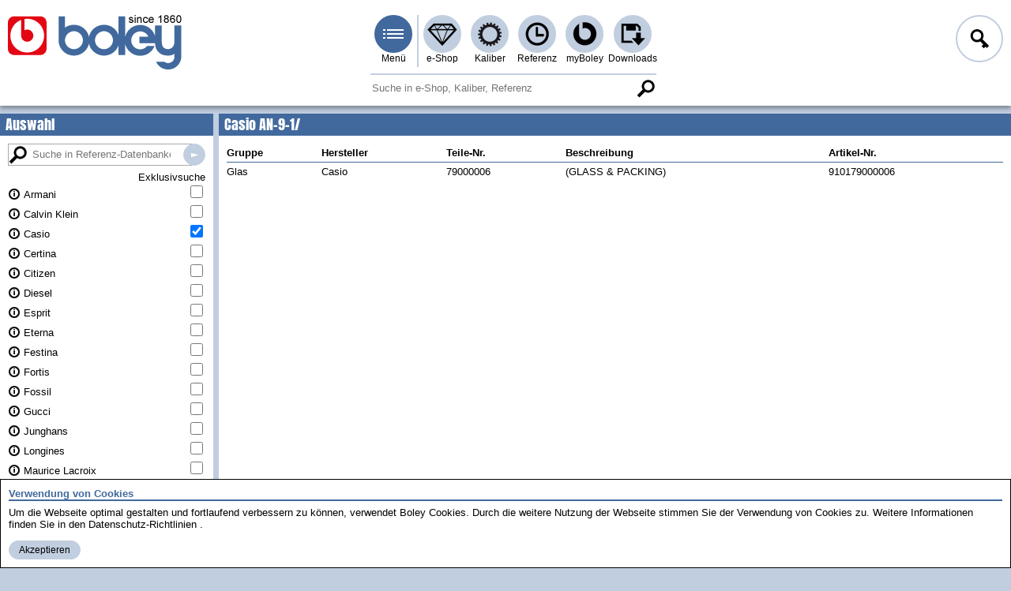

--- FILE ---
content_type: text/html; charset=utf-8
request_url: https://www.boley.de/case-parts/casio/969.an-9-1
body_size: 6135
content:
<!DOCTYPE html><html lang="de"  class="nojs"><head><meta charset="utf-8" /><meta name="viewport" content="width=device-width, initial-scale=1.0, minimal-ui"><link rel="stylesheet" type="text/css" href="/style/site.min.css?v=PfSdMgL8-3d5J4QvRw9tL7lWjuRRzdtUeCGZA5wFxQc" /><link rel="stylesheet" type="text/css" href="/style/legacy.min.css?v=UYaJI-lTpV1KOUDb_H8dT5xj0h7kBDDC_r8ORRwWigE" media="(min-width: 0\0),(screen\0),(-ms-high-contrast: none),(-ms-high-contrast: active)" /><link rel="stylesheet" type="text/css" href="/style/print.min.css?v=UG9427GIoWiqKrnMdu1Sy77D2-CNma2X5ufNnN5V7rY" media="print" /><script>document.documentElement.className = 'js';</script><link rel="preload" href="/lib/jquery/jquery.min.js?v=xHD70ykCMu-3_HdOWPqNpTu5FB_S3h4ZQ8S7sjhM37s" as="script" /><link rel="preload" href="/script/site.min.js?v=3BvU8Z_M93DQ0foggVt1UnOJS84sx4P_zhNDq9FZDhw" as="script" /><link rel="preload" href="/script/polyfill.min.js?v=rxydV_0patLPwMCCblGRH3mPnnr6-eXy7cEEWRWVVck" as="script" /> <title>boley GmbH</title><meta name="keywords" content="Uhrenersatzteile, Kleinuhrwerke, Gro&#xDF;uhrwerke, Lederb&#xE4;nder, Metallb&#xE4;nder, Kleinuhrbatterien, Gro&#xDF;uhrbatterien, Schmuckersatzteile, Werkzeuge, Maschinen, Einrichtungen, Hilfsmittel, Ohrstecker, Schmuck" /><link href="https://boley.de/de/case-parts/casio/969.an-9-1" rel="canonical" hreflang="de" /><link href="/en/case-parts/casio/969.an-9-1" rel="alternate" hreflang="en" /><meta name="theme-color" content="#c1cee0"></head><body><!--[if lte IE 8]><iefix xmlns="html5"><![endif]--><header><div class="header"><ul class="mainmenu"><li class="logo"><h1><a href="/de"><picture><source media="(max-width:700px)" srcset="/img/layout/head/boley_logo_plain.png"><img src="/img/layout/head/boley_logo_since.png" alt="boley GmbH" /></picture></a></h1></li><li class="main"><input type="checkbox" id="mainmenu" class="menu-switch menu-popup" /><label for="mainmenu" tabindex="-1" class="menu menu-burger menu-pri" title="Men&#xFC;">Men&#xFC;</label><ul class="submenu-container"><li class="submenu-main"><span class="menu-caption">Hauptmen&#xFC;</span><span class="menu-close btn btn-tiny btn-txtimg btn-close">Men&#xFC; schlie&#xDF;en</span><ul class="submenu"><li><a class="menu menu-home" href="/de">Startseite</a></li><li><a class="menu menu-shop menu-hover-popup" data-popup="shop" href="/de/shop">e-Shop</a><ul class="context-menu"><li><span class="menu-caption">e-Shop</span><ul class="hovermenu"><li><a href="/de/shop/1.uhrenersatzteile">Uhrenersatzteile</a></li><li><a href="/de/shop/2.klein-gro%c3%9fuhrwerke">Klein- / Gro&#xDF;uhrwerke</a></li><li><a href="/de/shop/3.leder-und-metallb%c3%a4nder">Leder- und Metallb&#xE4;nder</a></li><li><a href="/de/shop/4.klein-gro%c3%9fuhrbatterien">Klein- / Gro&#xDF;uhrbatterien</a></li><li><a href="/de/shop/5.schmuckersatzteile">Schmuckersatzteile</a></li><li><a href="/de/shop/6.werkzeuge">Werkzeuge</a></li><li><a href="/de/shop/7.maschinen">Maschinen</a></li><li><a href="/de/shop/8.einrichtungen-hilfsmittel">Einrichtungen / Hilfsmittel</a></li><li><a href="/de/shop/9.ohrstecker-und-schmuck">Ohrstecker und Schmuck</a></li><li><a href="/de/shop/10.neuheiten">Neuheiten</a></li><li><a href="/de/shop/3414.markenshop">Markenshop</a></li></ul></li></ul></li><li><a class="menu menu-caliber menu-hover-popup" data-popup="caliber" href="/de/caliber">Kaliber</a><ul class="context-menu"><li><span class="menu-caption">Kaliber</span><ul class="hovermenu"><li><a href="/de/caliber/watchmovements">Kleinuhrwerke</a></li><li><a href="/de/caliber/clockmovements">Gro&#xDF;uhrwerke</a></li></ul></li></ul></li><li><a class="menu menu-case-part menu-hover-popup" data-popup="case-part" href="/de/case-parts">Referenz</a><ul class="context-menu"><li><span class="menu-caption">Referenz</span><ul class="hovermenu"><li><a href="/de/case-parts/armani">Armani</a></li><li><a href="/de/case-parts/calvin-klein">Calvin Klein</a></li><li><a href="/de/case-parts/casio">Casio</a></li><li><a href="/de/case-parts/certina">Certina</a></li><li><a href="/de/case-parts/citizen">Citizen</a></li><li><a href="/de/case-parts/diesel">Diesel</a></li><li><a href="/de/case-parts/esprit">Esprit</a></li><li><a href="/de/case-parts/eterna">Eterna</a></li><li><a href="/de/case-parts/festina">Festina</a></li><li><a href="/de/case-parts/fortis">Fortis</a></li><li><a href="/de/case-parts/fossil">Fossil</a></li><li><a href="/de/case-parts/gucci">Gucci</a></li><li><a href="/de/case-parts/junghans">Junghans</a></li><li><a href="/de/case-parts/longines">Longines</a></li><li><a href="/de/case-parts/maurice-lacroix">Maurice Lacroix</a></li><li><a href="/de/case-parts/mido">Mido</a></li><li><a href="/de/case-parts/mkors">MKors</a></li><li><a href="/de/case-parts/omega">Omega</a></li><li><a href="/de/case-parts/orient">Orient</a></li><li><a href="/de/case-parts/oris">Oris</a></li><li><a href="/de/case-parts/rado">Rado</a></li><li><a href="/de/case-parts/roamer">Roamer</a></li><li><a href="/de/case-parts/sector">Sector</a></li><li><a href="/de/case-parts/seiko">Seiko</a></li><li><a href="/de/case-parts/skagen">Skagen</a></li><li><a href="/de/case-parts/tag-heuer">TAG Heuer</a></li><li><a href="/de/case-parts/tissot">Tissot</a></li><li><a href="/de/case-parts/zenith">Zenith</a></li></ul></li></ul></li><li><a class="menu menu-myboley menu-hover-popup" data-popup="myboley" rel="nofollow" href="/de/my-boley">myBoley</a><ul class="context-menu"><li><span class="menu-caption">myBoley</span><ul class="hovermenu"><li><a href="/de/my-boley/archive">Bestellungen &amp; Tracking</a></li><li><a href="/de/my-boley/back-orders">R&#xFC;ckst&#xE4;nde</a></li><li><a href="/de/my-boley/favorites">Favoritenliste</a></li><li><a href="/de/my-boley/messages">Kontakt &amp; Nachrichten</a></li><li><a href="/de/my-boley/profile">Profil</a></li></ul></li></ul></li><li><a class="menu menu-download menu-hover-popup" data-popup="download" href="/de/downloads">Downloads</a><ul class="context-menu"><li><span class="menu-caption">Downloads</span><ul class="hovermenu"><li><a href="/de/downloads/kataloge">Kataloge</a></li><li><a href="/de/downloads/produktinformationen">Produktinformationen</a></li><li><a href="/de/downloads/sicherheitsdatenbl%c3%a4tter">Sicherheitsdatenbl&#xE4;tter</a></li><li><a href="/de/downloads/hilfe-support">Hilfe &amp; Support</a></li><li><a href="/de/downloads/agb%27s">AGB&#x27;s</a></li></ul></li></ul></li></ul></li><li class="context-menu submenu-pages"><span class="menu-caption">Service &amp; Info</span><span class="menu-close btn btn-tiny btn-txtimg btn-close">Men&#xFC; schlie&#xDF;en</span><ul class="submenu"><li><label tabindex="0" for="logonmenu">Anmelden</label></li><li><a href="/de/my-boley/profile/register">Registrieren</a></li><li><a href="/de/about-us">Wir &#xFC;ber uns</a></li><li><a href="/de/news">News</a></li><li><a href="/de/imprint">Impressum</a></li><li><a href="/de/terms-and-conditions">AGB</a></li><li><a href="/de/privacy-policy">Datenschutz</a></li><li><a target="_blank" rel="noreferrer noopener" href="https://www.youtube.com/user/BoleyStuttgart">Youtube</a></li><li><a target="_blank" rel="noreferrer noopener" href="https://www.instagram.com/boley.de/">Instagram</a></li></ul><span class="menu-caption">In anderen Sprachen</span><ul class="submenu"><li><a class="skiptranslate" hreflang="en" rel="alternate" href="/en/case-parts/casio/969.an-9-1">English</a></li><li class="js" id="js-trans-host"><span tabindex="0" class="link language-selector">Weitere Sprachen...</span><button class="btn btn-small btn-txtimg btn-delete language-reset" style="display:none">zur&#xFC;cksetzen...</button></li></ul></li></ul></li><li class="f1"><input type="checkbox" id="logonmenu" class="menu-switch menu-popup" /><label for="logonmenu" tabindex="-1" class="menu menu-l menu-login">Anmelden</label><div class="logon context-menu submenu-container"><div class="small-btn"><span class="menu-caption">Anmeldung</span><span class="menu-close btn btn-tiny btn-txtimg btn-close">Men&#xFC; schlie&#xDF;en</span><form class="frm" method="post"><label for="name">Name</label><input class="inp js-keep-menu" type="text" name="name" placeHolder="Ihr Name" value=""  autocomplete="username" /><label for="password">Passwort</label><input class="inp js-keep-menu" type="password" name="password" placeHolder="Ihr Passwort" value=""  autocomplete="current-password" /> <a class="link link-em" href="/de/my-boley/profile/register">Ich bin Neukunde</a><a class="link link-em" rel="nofollow" href="/de/my-boley/profile/reset-password">Passwort vergessen</a><button class="btn btn-text btn-send btn-small-if btn-login" name="login">Anmelden</button><input name="af" type="hidden" value="CfDJ8MYk7gxB-ZBGrsugOOoyajHADW4SMMLMyF-iOIwb7beYtxwIB8k6Yb1NT4DhlikVI3oPGi6QeWkvgMge7W3B-x0VYaflsDIn-ODWoF6dSB7cv8wWI1k1ocF7xa4Pq_kfOvVx0bjxbUbXOvtIHLgTK-4" /></form></div></div></li></ul></div><div class="search-line"><section><form class="search-s" method="get" action="/search"><div class="search-part"><input type="search" placeholder="Suche in e-Shop, Kaliber, Referenz"  class="search with-btn" data-search="global" name="q" value="" /><button tabindex="-1" class="btn btn-search-mag">Suche</button></div></form></section></div></header><main><div class="body-container cnt-grid"><nav class="cnt-grid-aside-left"><div class="caption">Auswahl</div><div class="section-content sticky-nav"><form class="frm frm-cpnav" method="get" action="/case-parts"><input type="search" class="search search-mag with-btn" placeholder="Suche in Referenz-Datenbanken" name="q" value="" /><button tabindex="-1" class="btn btn-search">Suche in Referenz-Datenbanken</button><table class="cpinfos"><thead><tr><td></td><td>Exklusivsuche</td></tr></thead><tbody><tr><td><a href="/de/case-parts/armani">Armani</a><div class="cpinfo">Die <strong>Referenznummer</strong> der Fossil Uhr finden Sie auf dem Gehäuseboden. Sie besteht aus Buchstaben und Zahlen. Bitte geben Sie diese wie folgt in die Datenbank ein: <strong>AR1102</strong>.</div></td><td><input type="checkbox" name="l" value="38" /></td></tr><tr><td><a href="/de/case-parts/calvin-klein">Calvin Klein</a><div class="cpinfo">Die <strong>Referenznummer</strong> der Calvin Klein Uhr finden Sie auf dem Gehäuseboden. Sie ist 5-stellig bzw 6-stellig. Bitte geben Sie diese wie folgt in die Datenbank ein: <strong>K21111</strong>.</div></td><td><input type="checkbox" name="l" value="29" /></td></tr><tr><td><a href="/de/case-parts/casio">Casio</a><div class="cpinfo">Auf dem Gehäuseboden Ihrer Casio Uhr finden Sie eine Kombination aus Buchstaben und Zahlen. Diese Reihenfolge gibt die <strong>Referenznummer</strong> der Uhr wieder. In dem viereckigen Kasten ist das Kaliber verschlüsselt. Für Gehäuseteile geben Sie daher bitte die Referenz wie folgt ein: <strong>BG-156</strong>.</div></td><td><input type="checkbox" name="l" value="5" checked="" /></td></tr><tr><td><a href="/de/case-parts/certina">Certina</a><div class="cpinfo">Auf der Gehäuseboden finden Sie die <strong>Referenznummer</strong>. Bei Certina gibt es keine wirkliche klarer Vorschrift für die richtige Nummer. Alte Uhren tragen eine 4- oder 5-stellige Nummer. Neue Uhren hingegen sind i.d.R. 9-stellig. Beispiel für eine neue Referenznummer lautet: <strong>113.1042.43</strong>.</div></td><td><input type="checkbox" name="l" value="6" /></td></tr><tr><td><a href="/de/case-parts/citizen">Citizen</a><div class="cpinfo">Die <strong>Referenznummer</strong> finden Sie auf dem Gehäuseboden. Bei den alten Modellen beginnen diese mit 4-..... Die neuen Uhren führen vor dem Minus noch das Kaliber bspw. 6850-...... Entscheidend sind die 6 oder 7 Stellen nach dem Minus. Bitte geben Sie daher die Referenz wie folgt ein:    <strong>4-xxxxxx</strong>.</div></td><td><input type="checkbox" name="l" value="7" /></td></tr><tr><td><a href="/de/case-parts/diesel">Diesel</a><div class="cpinfo">Die <strong>Referenznummer</strong> der Fossil Uhr finden Sie auf dem Gehäuseboden. Sie besteht aus Buchstaben und Zahlen. Bitte geben Sie diese wie folgt in die Datenbank ein: <strong>DZ1045</strong>.</div></td><td><input type="checkbox" name="l" value="37" /></td></tr><tr><td><a href="/de/case-parts/esprit">Esprit</a><div class="cpinfo">Die <strong>Referenznummer</strong> der Esprit Uhr finden Sie auf dem Zifferblatt, Sie ist 4-stellig. Bitte geben Sie diese wie folgt in die Datenbank ein: <strong>4969</strong>.</div></td><td><input type="checkbox" name="l" value="26" /></td></tr><tr><td><a href="/de/case-parts/eterna">Eterna</a><div class="cpinfo">Bei alten Eterna-Uhren finden Sie die <b>Referenznummer</b> auf der Gehäusebodeninnenseite. Diese ist 3-stellig mit Zusatzbuchstaben, z.B. <b>146T</b>. Neue Eterna-Uhren haben eine 9-stellige Referenznummer, z.B. <b>153.5174.67</b>.</div></td><td><input type="checkbox" name="l" value="8" /></td></tr><tr><td><a href="/de/case-parts/festina">Festina</a><div class="cpinfo">Die <strong>Referenznummer</strong> der Festina Uhr finden Sie auf dem Gehäuseboden. Sie besteht aus dem Buchstaben F gefolgt von 5 Zahlen. Bitte geben Sie diese wie folgt in die Datenbank ein: <strong>16257</strong>.</div></td><td><input type="checkbox" name="l" value="28" /></td></tr><tr><td><a href="/de/case-parts/fortis">Fortis</a><div class="cpinfo">Die <strong>Referenznummer</strong> der Fortis Uhr finden Sie auf dem Gehäuseboden. Sie ist 5-stellig bzw 6-stellig. Bitte geben Sie diese wie folgt in die Datenbank ein: <strong>595</strong>.</div></td><td><input type="checkbox" name="l" value="30" /></td></tr><tr><td><a href="/de/case-parts/fossil">Fossil</a><div class="cpinfo">Die <strong>Referenznummer</strong> der Fossil Uhr finden Sie auf dem Gehäuseboden. Sie besteht aus Buchstaben und Zahlen. Bitte geben Sie diese wie folgt in die Datenbank ein: <strong>VT2407</strong>.</div></td><td><input type="checkbox" name="l" value="34" /></td></tr><tr><td><a href="/de/case-parts/gucci">Gucci</a><div class="cpinfo">Die <strong>Referenznummer</strong> der Gucci Uhr finden Sie auf dem Gehäuseboden. Sie ist 4 stellig gefolgt von einem Buchstaben. Bitte geben Sie diese wie folgt in die Datenbank ein: <strong>9000L</strong>.</div></td><td><input type="checkbox" name="l" value="31" /></td></tr><tr><td><a href="/de/case-parts/junghans">Junghans</a><div class="cpinfo">Die richtige <strong>Referenznummer</strong> Ihrer Junghansuhr finden Sie auf dem Gehäuseboden. Ein mögliche Referenz sollte wie folgt lauten: 18150443. Zur Eingabe wird die Zahl wie folgt verändert: <strong>018/1504</strong>. Bei Armbanduhren muß zuerst eine Null gefolgt von den ersten zwei Stellen, einem Slasch "/" und den nächsten 4-stellen der Referenz eingegeben werden.</div></td><td><input type="checkbox" name="l" value="9" /></td></tr><tr><td><a href="/de/case-parts/longines">Longines</a><div class="cpinfo">Die <strong>Referenznummer</strong> Ihre Longines-Uhr finden Sie i.d.R. auf dem Innenseite Ihrer Uhr. Sie ist 4-stellig, bspw. <strong>0312</strong>.</div></td><td><input type="checkbox" name="l" value="10" /></td></tr><tr><td><a href="/de/case-parts/maurice-lacroix">Maurice Lacroix</a><div class="cpinfo">Maurice Lacroix <strong>Referenznummern</strong> sind immer 5 stellig. Geben bspw. <strong>75418</strong> zum Auffinden von Gehäuseteilen ein.</div></td><td><input type="checkbox" name="l" value="11" /></td></tr><tr><td><a href="/de/case-parts/mido">Mido</a><div class="cpinfo">Die <strong>Referenznummer</strong>von Mido finden Sie auf dem Gehäuseboden. Sie ist 4- oder 7-stellig. Eine mögliche Referenznummer könnte <strong>0576</strong> lauten.</div></td><td><input type="checkbox" name="l" value="12" /></td></tr><tr><td><a href="/de/case-parts/mkors">MKors</a><div class="cpinfo">Die <strong>Referenznummer</strong> der Fossil Uhr finden Sie auf dem Gehäuseboden. Sie besteht aus Buchstaben und Zahlen. Bitte geben Sie diese wie folgt in die Datenbank ein: <strong>AR2099</strong>.</div></td><td><input type="checkbox" name="l" value="39" /></td></tr><tr><td><a href="/de/case-parts/omega">Omega</a><div class="cpinfo">Die richtige <strong>Referenznummer</strong> der Uhr finden Sie auf dem Gehäuse<strong>innenboden</strong>. Bei alten bzw. Golduhren ist diese 6 bzw. 4-stellig. Bei neuen Uhren ist Referenz 7-stellig. Nachfolgende Nummer können als Beispiel dienen: <strong>2852</strong>,<strong>168.002</strong> oder <strong>168.0059</strong>. Für Omega-Bandteile geben Sie uns bitte immer die Bandnummer(=Verschlussinnenseite) mit an.</div></td><td><input type="checkbox" name="l" value="13" /></td></tr><tr><td><a href="/de/case-parts/orient">Orient</a><div class="cpinfo">Auf der Außenseite des Gehäusebodens finden Sie die <strong>Referenznummer</strong> Ihrer Orient Uhr. Das Eingabeformat sollte wie folgt lauten: <strong>D80039-40</strong></div></td><td><input type="checkbox" name="l" value="14" /></td></tr><tr><td><a href="/de/case-parts/oris">Oris</a><div class="cpinfo">Ihre Oris Uhr hat die <strong>Referenznummer</strong> auf dem Gehäuseboden. Sie ist 4-stellig und sollte wie folgt eingegeben werden: <strong>7445</strong>.</div></td><td><input type="checkbox" name="l" value="15" /></td></tr><tr><td><a href="/de/case-parts/rado">Rado</a><div class="cpinfo">Die richtige <strong>Rado-Referenznummer</strong> ist 8-stellig und durch Punkte getrennt. Zur richtigen Suche in der Datenbank geben Sie bitte der Referenz wie folgt ein: <strong>152.0347.3</strong> ein. Bei Bestellung von Gläser geben Sie uns unbedingt die 3-stellige Zifferblattnummer mit an. Bei Bestellung von Bandteilen benötigen wir die Bandnummer auf der Verschlußinnenseite.</div></td><td><input type="checkbox" name="l" value="16" /></td></tr><tr><td><a href="/de/case-parts/roamer">Roamer</a><div class="cpinfo">Roamer Uhren haben 6-stellige <strong>Referenzummern</strong> und müssen wie folgt in die Datenbank eingetragen werden: <strong>107.372</strong>. Bei älteren Uhren finden Sie eine länge Nummer, bspw. 414.1230.007. Zum richtigen Auffinden der Gehäuseteile geben Sie die Referenznummer in nachfolgendem Format ein: <strong>414.xxxx.007</strong>.</div></td><td><input type="checkbox" name="l" value="17" /></td></tr><tr><td><a href="/de/case-parts/sector">Sector</a><div class="cpinfo">Die <strong>Referenznummer</strong> der Sector Uhr finden Sie auf dem Gehäuseboden. Sie ist 11-stellig. Bitte geben Sie diese wie folgt in die Datenbank ein: <strong>0411910021</strong>.</div></td><td><input type="checkbox" name="l" value="33" /></td></tr><tr><td><a href="/de/case-parts/seiko">Seiko</a><div class="cpinfo">Die Seiko <strong>Referenznummer</strong> ist immer im folgenden Format auf dem Gehäuseboden zu finden.<br/><strong>xxxx-yyyy</strong>. Bei Bestellung von Bandteilen geben Sie bitte noch die Bandnummer an. Diese finden Sie auf dem Anstoß oder auf der Innenseite des Verschlusses.</div></td><td><input type="checkbox" name="l" value="18" /></td></tr><tr><td><a href="/de/case-parts/skagen">Skagen</a><div class="cpinfo">Die <strong>Referenznummer</strong> der Skagen Uhr finden Sie auf dem Gehäuseboden. Sie besteht aus Buchstaben und Zahlen. Bitte geben Sie diese wie folgt in die Datenbank ein: <strong>107XSGS</strong>.</div></td><td><input type="checkbox" name="l" value="27" /></td></tr><tr><td><a href="/de/case-parts/tag-heuer">TAG Heuer</a><div class="cpinfo">Die <strong>Referenznummer</strong> der Tag Heuer Uhr finden Sie auf dem Gehäuseboden.  Bitte geben Sie diese wie folgt in die Datenbank ein: <strong>WV2112</strong>.</div></td><td><input type="checkbox" name="l" value="32" /></td></tr><tr><td><a href="/de/case-parts/tissot">Tissot</a><div class="cpinfo">Die <strong>Referenznummer</strong> von Tissot finden Sie i.d.R. auf der Innenseite Ihrer Tissot-Uhr. Älter Uhren haben eine 5-stellige Zahlenkombination, neuere Uhren haben eine Alphanummerische Referenz. Eine Referenz könnte wie folgt lauten: <strong>40327</strong> oder <strong>P360</strong>.</div></td><td><input type="checkbox" name="l" value="19" /></td></tr><tr><td><a href="/de/case-parts/zenith">Zenith</a><div class="cpinfo">Die <strong>Referenznummer</strong> der Zenith Uhr finden Sie auf dem Gehäuseboden. Sie ist 9-stellig und durch Punkte getrennt. Bitte geben Sie diese wie folgt in die Datenbank ein: <strong>30.0030.670</strong>.</div></td><td><input type="checkbox" name="l" value="20" /></td></tr></tbody></table> </form></div></nav><div class="section cnt-grid-main"><article><h3 class="caption">Casio AN-9-1/</h3><div class="section-content"><form action="/case-parts/casio/969.an-9-1" method="post"> <table class="table table-rspns table-caseparts"><thead><tr><th><span>Gruppe</span><th><span>Hersteller</span><th><span>Teile-Nr.</span><th><span>Beschreibung</span><th><span>Artikel-Nr.</span></thead><tbody><tr><td>Glas<td>Casio<td>79000006<td>(GLASS &amp; PACKING)<td>910179000006</tbody></table><input name="af" type="hidden" value="CfDJ8MYk7gxB-ZBGrsugOOoyajHADW4SMMLMyF-iOIwb7beYtxwIB8k6Yb1NT4DhlikVI3oPGi6QeWkvgMge7W3B-x0VYaflsDIn-ODWoF6dSB7cv8wWI1k1ocF7xa4Pq_kfOvVx0bjxbUbXOvtIHLgTK-4" /></form></div></article></div></div></main><form method="get" class="ckmsg frm"><section><div class="frm-caption">Verwendung von Cookies</div><p class="ckb">Um die Webseite optimal gestalten und fortlaufend verbessern zu k&#xF6;nnen, verwendet Boley Cookies. Durch die weitere Nutzung der Webseite stimmen Sie der Verwendung von Cookies zu. Weitere Informationen finden Sie in den  <a target="_blank" href="/de/privacy-policy">Datenschutz-Richtlinien</a>.</p><button class="btn btn-text btn-small btn-ok" name="acceptCookie" value="1">Akzeptieren</button></section></form> <footer><div class="footer"><article><div class="footer-part"><h1>Kontakt &amp; Anschrift</h1><div><p>Gebrüder Boley GmbH &amp; Co. KG<br />
Julius-Hölder-Straße 32<br />
70597 Stuttgart</p><p>Telefon 0049 (0)711 / 132 71 - 0<br />
Telefax 0049 (0)711 / 132 71 - 90<br />
E-Mail <a href="mailto:info@boley.de">info@boley.de</a></p></div></div></article><article><div class="footer-part"><h1>wichtige Seiten</h1><ul class="links"><li><a class="link link-em" href="/de">Startseite</a></li><li><a class="link link-em" href="/de/my-boley/profile/register">Registrierung</a></li><li><a class="link link-em" href="/de/about-us">Wir &#xFC;ber uns</a></li><li><a class="link link-em" href="/de/imprint">Impressum</a></li><li><a class="link link-em" href="/de/terms-and-conditions">AGB</a></li><li><a class="link link-em" href="/de/privacy-policy">Datenschutz</a></li><li><a class="link link-em" href="/de/my-boley">myBoley</a></li><li><a class="link link-em" href="/de/downloads">Downloads</a></li></ul></div></article><article><div class="footer-part"><h1>Social Media</h1><ul class="links"><li><a class="link link-soc" rel="noreferrer noopener" target="_blank" href="https://www.youtube.com/user/BoleyStuttgart"><img src="/img/content/footer/youtube.png" width="99" height="22" alt="Youtube"></a></li><li><a class="link link-soc" rel="noreferrer noopener" target="_blank" href="https://www.instagram.com/boley.de/"><img src="/img/content/footer/instagram.png" width="32" height="32" alt="Instagram">Instagram</a></li><li><a class="link link-soc" rel="noreferrer noopener" target="_blank" href="https://www.facebook.com/boley.de"><img src="/img/content/footer/facebook.png" width="33" height="32" alt="facebook">facebook</a></li></ul></div></article><article><div class="footer-part"><h1>Languages</h1><ul class="links"><li><a class="link link-lan skiptranslate" hreflang="en" rel="alternate" title="Englisch" href="/en/case-parts/casio/969.an-9-1"><img src="/img/content/lang/en.png" width="19" height="13" alt="English">English</a></li></ul></div></article></div><div class="footer-end"> aktualisiert am 23.01.2026</div></footer><!--[if lte IE 8]></iefix><![endif]--><script src="/lib/jquery/jquery.min.js?v=xHD70ykCMu-3_HdOWPqNpTu5FB_S3h4ZQ8S7sjhM37s"></script><script src="/script/polyfill.min.js?v=rxydV_0patLPwMCCblGRH3mPnnr6-eXy7cEEWRWVVck"></script><script async defer src="/script/site.min.js?v=3BvU8Z_M93DQ0foggVt1UnOJS84sx4P_zhNDq9FZDhw"></script><script>var _paq = [['trackPageView'], ['enableLinkTracking'], ['setTrackerUrl', '/script/piwik.php'], ['setSiteId', 1]]</script><script async defer src="/script/piwik.js"></script></body></html>

--- FILE ---
content_type: text/javascript
request_url: https://www.boley.de/script/site.min.js?v=3BvU8Z_M93DQ0foggVt1UnOJS84sx4P_zhNDq9FZDhw
body_size: 30930
content:
"use strict";var r;!function(){var n=!1;if(document.createElement("div").addEventListener("test",function(){},{get capture(){return!(n=!0)}}),!n)return;["scroll","resize"].forEach(function(r){$.event.special[r]={setup:function(n,t,i){if(!t.includes("passive"))return!1;this.addEventListener(r,i,{passive:!0})}}})}(),function(){if("onresizeend"in window)return;var n;$(window).on("resize.passive",function(){clearTimeout(n),n=setTimeout(function(){return $(window).trigger("resizeend")},200)})}(),function(n){var t,i=$("<div class='menu-inv-layer'/>");$(".mainmenu").on("touchstart pointerdown mousedown",".menu-close",function(){null==t&&(t=$("<div style='background: transparent; position: fixed; left: 0; right: 0; top: 0; bottom: 0; z-index: 50;' />").appendTo("body")),$(".mainmenu").css("pointer-events","none"),t.show(),setTimeout(function(){$(".mainmenu").css("pointer-events",""),t.hide()},500),r.prop("checked",!1).trigger("change")}).on("change",".menu-switch",function(n){n=n.target;if(null==n)return;n.checked?1==(r=r.add(n)).length&&($(document).on("mousedown",e),i.show().insertBefore(n)):0==(r=r.not(n)).length&&(i.hide(),$(document).off("mousedown",e))});var r=$();function e(n){var t=n.target;if(0<r.nextAll().has(t).length)return;n.stopPropagation(),n.stopImmediatePropagation(),n.preventDefault(),r.prop("checked",!1).trigger("change")}}(),function(Helper){var t;function i(n,t){if(!n)return n;return(t||"")+n}Helper.currentCulture=function(n){if(null!=t)return i(t,n);return i(t=$("html").attr("lang")||"",n)},Helper.priceFormat={minimumFractionDigits:2,maximumFractionDigits:2}}(Helper=Helper||{}),function(n){var e,u={};function o(n,t,i){if(null==i)return;var r=n[t];null==r&&(n[t]=r=[]),r.push(i)}function i(){var n=this.media,n=parseInt(n.substr(n.indexOf("min-width:")+10).trim(),10),n=u[n];if(!n)return;if(null==(n=this.matches?n.exitFns:n.entryFns))return;n.every(function(n){return n(),!0})}r.register=function(n,t,i){var r=u[n]||{};o(u[n]=r,"entryFns",t),o(r,"exitFns",i),null==t&&null==i||e(n)},e=null!=window.matchMedia?function(n){var t=u[n]||{};t.queryList=window.matchMedia("(min-width:"+n+"px)"),t.queryList.addListener(i),i.call(t.queryList)}:function(n){}}(r={}),function(n){var t={mouseover:function(r){var e=$(this);e.filter(":not(.cm-init)").addClass("cm-init").before('<input type="checkbox" class="menu-switch menu-popup" />'),$.when(U.$getTemplate("cart-content","cart/content/template"),function(){return $.Deferred(function(t){$.ajax({url:"/api".concat(Helper.currentCulture("/"),"/cart/content/data"),method:"get",dataType:"json",cache:!1}).done(function(n){t.resolve(n)}).fail(t.reject)}).promise()}()).done(function(n,t){t=n.render(t,{frmt:o});e.nextAll(".context-menu").remove().end().after(t)}).fail(function(n,t,i){if(console.error("failed to retrieve template:",i),u(),"click"!=r.type)return;window.location.href=e.attr("href")})}},i="a.menu-cart:not(:has(.badge:first-child[data-badge='']))";function u(){$(".mainmenu").off(t,i).removeClass("cm-init").attr("tabindex",0).prev().remove()}function o(n){if(null==n||0==n)return"";return n.toLocaleString(Helper.currentCulture(),Helper.priceFormat)+" €"}null!=window.matchMedia&&window.matchMedia("(hover: hover) and (pointer: fine)").matches&&r.register(410,u,function(){$(".mainmenu").on(t,i)})}(),function(n){var e={},u=$(".required[data-requiredgroup]");u.on("input",function(n){var t=n.target.id,n=t.lastIndexOf("_");if(-1==n)return;var i=function(i){if(null!=(n=e[i]))return n;var r=i.length,n={timeout:0,$elements:u.filter(function(n,t){t=t.id;return t.length>=r&&t.substr(0,r)==i})};return e[i]=n}(t.substr(0,n));clearTimeout(i.timeout),i.timeout=setTimeout(function(){!function(n){var i=!1;n.each(function(n,t){i=i||""!=t.value}),n.prop("required",i)}(i.$elements)},400)}).trigger("input")}(),function(n){function t(){$(".tree .current-opened").children("a").clone(!1,!1).find("img").remove().end().wrap("<li />").parent().appendTo(this)}!function(){$(".breadcrumbs").each(t)}()}();var y,c,L=this&&this.__values||function(n){var t="function"==typeof Symbol&&Symbol.iterator,i=t&&n[t],r=0;if(i)return i.call(n);if(n&&"number"==typeof n.length)return{next:function(){return{value:(n=n&&r>=n.length?void 0:n)&&n[r++],done:!n}}};throw new TypeError(t?"Object is not iterable.":"Symbol.iterator is not defined.")};!function(n){n[n.None=0]="None",n[n.Knobs=1]="Knobs",n[n.Buttons=2]="Buttons"}(y=y||{}),function(n){var l=!1;function f(n){var t=n.closest(".slider-host").outerWidth();if(null==(t=null==t?n.outerWidth():t))return 0;t+=10,t|=0;var i=0;return n.children().each(function(n,t){i+=t.offsetWidth}),0|(i+(t-i%t))/t}function e(n,t){n.nextAll(".knobs").children().removeClass("active").eq(t).addClass("active")}function u(n,t){n.css("left",100*-t+"%").data("slider-index",t),e(n,t),function(n,t){var i=n.nextAll(".btns").children(),r=f(n),e=0==t,n=r<=t+1;i.eq(0).prop("disabled",e).prop("tabindex",e?"-1":""),i.eq(1).prop("disabled",n).prop("tabindex",n?"-1":"").attr("p",t).attr("pc",r)}(n,t)}function s(n){var t=$(n.target),n=t.index();u(t.closest(".slider-host").children(".slider").data("hasManual",!0),n)}function d(n){var t=$(n.target),i=t.closest(".slider-host").children(".slider").data("hasManual",!0),n=i.data("slider-index");null==n&&(n=0),t.hasClass("btn-slider-next")?n++:n--,u(i,n)}function v(n){if(null==n.touches)return;var t=n.touches[0],i=$(n.target).closest(".slider").addClass("touchslide"),n=$.map(i.children(),function(n){return $(n).outerWidth()}).reduce(function(n,t){return n+t});i.data("ts",{x:t.screenX,y:t.screenY,org:i.position().left,width:n})}function o(n,t){n=n.closest(".slider-host").outerWidth();if(!n)return 0;n=(t-t%(n/=2))/-n;return 0|(n+n%2)/2}function h(n){if(null==n.touches)return;var i=$(n.target).closest(".slider"),t=i.data("ts");if(null==t)return;var n=n.touches[0],n=t.x-n.screenX,r=t.org-(n*=2);0<r?r=0:(t=t.width,r<(t=i.closest(".slider-host").outerWidth()-t)&&(r=t)),i.data("hasManual",!0).css("left",r+"px"),function(n,t){e(i,o(i,r))}()}function m(n){var t=$(n.target).closest(".slider").removeClass("touchslide").removeData("ts"),i=t.closest(".slider-host"),r=t.position().left,e=i.outerWidth()||1,n=r%e;0!=n&&(r-=-n<e/2?n:e+n),u(t,o(i,r))}function p(n,t){if((t.indicator&y.Knobs)!=y.Knobs)return;n.nextAll(".knobs").remove();var i=o(n,n.position().left),i=$("<ul />").addClass("knobs").append($.map(Array(t.slideCount),function(n){return $("<li />")})).children().eq(i).addClass("active").end().end();n.after(i)}function g(n,t){if((t.indicator&y.Buttons)!=y.Buttons)return;var i=o(n,n.position().left),r=t.slideCount,t=n.nextAll(".btns");t.toggle(1<r),0==t.length&&1<r&&(t=$("<div class='btns' />").append('<button class="btn-slider btn-slider-prev" />').append('<button class="btn-slider btn-slider-next" />'),n.after(t));n=t.children(),t=0==i,i=r<=i+1;n.eq(0).prop("disabled",t).prop("tabindex",t?"-1":""),n.eq(1).prop("disabled",i).prop("tabindex",i?"-1":"")}function t(){var n=$(this),t=n.data("slider");t.slideCount=f(n),p(n,t),g(n,t)}function b(){$(".slider.js-recalc").each(t)}function w(n,t){if(null==t.autoSlide)return;if(n.data("hasManual"))return;setTimeout(function(){if(n.data("hasManual"))return;!function(n,t){var i=o(n,n.position().left);u(n,(i=i>=t.slideCount-1?-1:i)+1),w(n,t)}(n,t)},t.autoSlide)}function a(n,t){var i,r;if(n.data("init"))return;n.data("init",!0);var e=$("<div class='slider-host' />"),u=(n.attr("class")||"").split(/\s+/g);try{for(var o=L(u),a=o.next();!a.done;a=o.next()){var c=a.value;if(c.indexOf("-slider")!=c.length-7)continue;e.addClass(c+"-host")}}catch(n){i={error:n}}finally{try{a&&!a.done&&(r=o.return)&&r.call(o)}finally{if(i)throw i.error}}if(null!=t.images&&0<t.images.length&&(t.slideCount=t.images.length+1,null==t.indicator&&(t.indicator=y.Knobs|y.Buttons),n.children("img").wrap("<span class='img-host' />"),n.append($.map(t.images,function(n,t){return $("<img />").attr("src",n).wrap("<span class='img-host' />").parent().css("left",100*(t+1)+"%")}))),t.slideCount||(n.addClass("js-recalc"),t.slideCount=f(n)),!t.slideCount||t.slideCount<2)return;l||(l=!0,$(document).on("click",".knobs",s).on("click",".btn-slider",d).on("touchstart",".slider",v).on("touchmove",".slider",h).on("touchend",".slider",m),$(window).on("resizeend",b)),null==t.indicator&&(t.indicator=y.Buttons),n.data("slider",t).wrap(e).trigger("resize.passive"),p(n,t),g(n,t),w(n,t)}function i(){var n=$(this).data("slider-index",0),t=n.data("slider");!function(i,r){if(null!=r.load)return $.ajax({url:"/api".concat(Helper.currentCulture("/"),"/teaser/").concat(r.load,"?start=2"),method:"get",dataType:"html"}).done(function(n){var t=$(n),n=i.wrapAll("<div class='slider' />").after(t).parent();t.filter("style,script").prependTo(n.parent());t=t.not("style,script").each(function(n,t){$(t).css("left",100*(n+1)+"%")});r.slideCount=t.length+1,a(n,r)});a(i,r)}(n,t=null==t?{}:t)}c.register=i,$(".js-slider").each(i)}(c={}),function(n){var t=$(".news-slider");0<t.length&&r.register(600,function(){t.addClass("slider").filter(":not(.js-registered)").addClass("js-registered").each(c.register)},function(){t.removeClass("slider")})}(),function(n){var o={},e=0;function u(n){var t=0==e;n.find(".configurator-btn").prop("disabled",t).prop("tabindex",t?"-1":"")}function r(n){var t=$(n.target),i=t.closest(".configurator-host"),r=t.val();if(null==r)return;n=t.data("prev")||"";t.data("prev",r),""==r&&""!=n?0==--e&&u(i):""!=r&&""==n&&1==++e&&u(i),i.find(".js-init").not(t).removeClass("js-init").find("option:not(:selected,:first-child)").remove()}function a(n,t){var i=n.val();n.children(":not(:first-child)").remove().end().append($.map(t,function(n){return $("<option>").val(n.id).text(n.value).prop("selected",n.id==i)}))}function c(t){var i=$(t.target);i.addClass("js-init");var r,e=i.closest(".configurator-host"),n=e.data("pg"),t=e.find(".configurator-sel").not(i).serializeArray(),e=i.attr("id").substr(4),t=t.filter(function(n){return""!=n.value}).map(function(n){return"".concat(n.name.substr(4),"=").concat(n.value)}).join("&"),e="/api".concat(Helper.currentCulture("/"),"/shop/groups/").concat(n,"/configurator/properties/").concat(e),u=e+t;if(null!=o[u])return void a(i,o[u]);try{r=$.ajax({async:!1,cache:!0,url:e,data:t,dataType:"json"})}catch(n){r=$.ajax({cache:!0,url:e,data:t,dataType:"json"})}r.done(function(n){o[u]=n,a(i,n)})}$(".configurator").each(function(){var t=$(this),n=t.data("configurator");if(!n)return;var i=t.data("configurator-sel");$.when(function(n,i){return $.Deferred(function(t){$.ajax({cache:!0,url:"/api".concat(Helper.currentCulture("/"),"/shop/groups/").concat(n,"/configurator"),data:i,method:"get",dataType:"html"}).done(function(n){return t.resolve(n)}).fail(t.reject)})}(n,i)).done(function(n){if(null==n)return;!function(n,t){$(document).on("change",".configurator-host",r).on("focus mouseenter touchstart",".configurator-host .configurator-sel:not(.js-init)",c),n.append(t),e=n.find(".configurator-sel > :selected[value!='']").length,u(n)}(t,n)})})}();var U,n,h=this&&this.__read||function(n,t){var i="function"==typeof Symbol&&n[Symbol.iterator];if(!i)return n;var r,e,u=i.call(n),o=[];try{for(;(void 0===t||0<t--)&&!(r=u.next()).done;)o.push(r.value)}catch(n){e={error:n}}finally{try{r&&!r.done&&(i=u.return)&&i.call(u)}finally{if(e)throw e.error}}return o};!function(n){var o="js-capt",r={};function t(i){var n=$(this).addClass(o).addClass(o+"-"+i);$(">thead>tr>th>span",n).each(function(n,t){t=$(t).text();null==r[t]&&(r[t]=[]),r[t].push([i,n])}),n.has(">tbody>tr:first-child>td>.rowlink[href]").addClass("js-hov")}$(document).on("click",".".concat("js-hov",">tbody>tr"),function(n){n=$(n.target);if(0!=n.closest("a,input,button,.add-to-cart").length)return;n=n.closest("tr").find(">td>a[href]").first().get(0);if(null==n)return;n.click()}),setTimeout(function(){var u,n;$(".table-rspns").each(t),$.isEmptyObject(r)||(u=[],n=$("<style/>").appendTo("body"),$.each(r,function(n,t){for(var i=0;i<t.length;i++){var r=h(t[i],2),e=r[0],r=r[1];u.push("".concat(0<i?",":"",".").concat(o,"-").concat(e,">tbody>tr>td:nth-child(").concat(r+1,")::before"))}n=n.replace(/'/g,"\\'"),u.push("{content:'".concat(n,":'}"))}),n.append(u.join("\n")))},16)}(),function(n){$(".notif").on("input",".notif-body",function(n){var t=0==(n.target.value||"").trim().length;$(n.delegateTarget).find(".notif-send").prop("disabled",t).prop("tabindex",t?"-1":"")}).on("keydown",".notif-caption,.notif-body",function(n){var t=n.target;if(null==t)return;var i,r=n.keyCode;if("INPUT"==t.tagName){if(13==r)return o(t),u(n);if(39==r&&function(n){return e&&null!=t.selectionStart&&t.selectionStart==t.selectionEnd&&null!=t.value&&t.selectionStart==t.value.length}())return null!=(i=o(t,!0).get(0))&&(i.selectionStart=0,i.selectionEnd=0),u(n)}else if("TEXTAREA"==t.tagName){if(13==r&&n.ctrlKey)return o(t),u(n);if((8==r||37==r)&&function(n){return e&&null!=t.selectionStart&&t.selectionStart==t.selectionEnd&&0==t.selectionStart}())return null!=(i=o(t,!0).get(0))&&(i.selectionStart=-1,i.selectionEnd=-1),u(n)}}),$(".notif-body").trigger("input");var e=null!=document.createRange;function u(n){n.preventDefault(),n.stopPropagation()}function o(n,t){return $(n).siblings(".notif-body,.notif-"+(t?"caption":"send")).not("[readonly]").first().filter(":not([disabled])").focus().filter("button").trigger("click").end()}}(),function(n){var e;(U=U||{}).$getTemplate=function(i,r){return $.Deferred(function(t){if(void 0!==$.templates){var n=$.templates[i];if(null!=n)return void t.resolve(n)}n=$.ajax({url:"/api".concat(Helper.currentCulture("/"),"/").concat(r),method:"get",dataType:"html",cache:!0});$.when(n,function(){if(null!=e)return e;if(void 0!==$.fn.render)return e=$.when();return e=$.ajax({url:"/lib/jsrender/jsrender.min.js",cache:!0,dataType:"script"})}()).done(function(n){n=$.templates(i,n[0]);t.resolve(n)}).fail(t.reject)}).promise()}}(),function(n){function r(n){return $(n).closest(".add-to-cart")}var t;function o(){return t=null==t?$("<div />").addClass("add-to-cart context-menu context-menu-sa"):t}function a(n,t){var i=c.priceInfo;if(null==i||null==i.prices)return 0;var r,e=0;for(r in i.prices){var u=parseInt(r,10);u<=n&&(0==e||e<u)&&(e=u)}if(0==e)return 0;var o=i.prices[e];return(o=t||null==i.discount||0==i.discount?o:Math.round(100*o-o*i.discount)/100)*n}$(".cnt-grid-main").on("click",".js-order",function n(t){var i=t.target,r=i.value;if(null==r||""==r)return;$.when(function(n){return $.Deferred(function(t){$.ajax({url:"/api".concat(Helper.currentCulture("/"),"/cart/").concat(n),method:"get",dataType:"json",cache:!1}).done(function(n){t.resolve(function(n){var t,i;if(null==n.affixQuestion&&(n.affixQuestion=""),null==n.articleNumber&&(n.articleNumber=""),null==n.cart)n.cart=[];else try{for(var r=L(n.cart),e=r.next();!e.done;e=r.next()){var u=e.value;null==u.affixAnswer&&(u.affixAnswer=""),null==u.amount&&(u.amount=1),null==u.picking&&(u.picking="")}}catch(n){t={error:n}}finally{try{e&&!e.done&&(i=r.return)&&i.call(r)}finally{if(t)throw t.error}}return n}(n))}).fail(t.reject)})}(r)).done(function(n){l=s,f=d;var t=$(i);G(t.parent().data("price")),c.item=r,function(n){$.when(function(i){if(null!=e&&e._lastValue===i)return e;return(e=$.Deferred(function(t){U.$getTemplate("cart","cart/template").done(function(n){n=n.render(i,c).replace(/<%/g,"{{").replace(/%>/g,"}}"),n=$.templates("prep",n);t.resolve(n)}).fail(t.reject)}).promise())._lastValue=i,e}(n),n).done(u).then(function(){!function(){v();var n=o().show();l=n.outerWidth()||s,f=n.outerHeight()||d,v();var t=$(".atc-amount",n).get(0);null!=t&&(t.scrollIntoView(!1),setTimeout(function(){t.scrollIntoView(!1)},500)),w(),function(){b(o()),$(window).on("keypress",y).on("scroll.passive resize.passive",D).on("touchstart pointerdown mousedown",E)}(),F()}(),$(".atc-amount",o()).focus()})}(c.articleInfo=n),null!=N&&N.closest("tr").removeClass("selected"),null!=t&&t.closest("tr").addClass("selected"),X(t),null!=N&&function(n){if(null==n)return;if(0<n.children(".add-to-cart").length)return;o().appendTo(n)}(N.parent())}).fail(function(){$(".cnt-grid-main").off("click",".js-order",n),$(t.target).trigger("click")}),t.stopPropagation(),t.preventDefault()});var e,c={calc:a,frmt:function(n){if(null==n||0==n)return"";return n.toLocaleString(Helper.currentCulture(),Helper.priceFormat)+" €"}};function u(n){var t=c.priceInfo,t={affixAnswer:"",amount:null==t?1:t.packageUnit,item:c.item,picking:""},t=n.render(t,c);o().html(t)}var l,f,s=240,d=340,i=0;function v(){if(null==N)return;var n=document.documentElement.scrollTop,t=window.innerHeight;if(f+20<t){var i=N.offset();if(null==i)return;i.left-=l,i.left<10&&(i.left=10);var r="";i.top+f-n>t-10&&(i.top=t-f+n-10,0<n&&(r="fixed")),i.top<n+10&&(i.top=n+10,r="fixed"),o().css({position:r,"margin-right":""}).offset(i).data("autoclose",!0)}else o().css({position:"static",top:"auto",left:"auto",right:"auto","margin-right":0}).data("autoclose",!1)}var h,m,p=!1;function g(){if(p)return;if(p=!0,setTimeout(function(){return p=!1},200),z)return I.call(o().get(0)),0;clearTimeout(i),i=0,w(),o().hide(),X()}function b(n){n.on("click",".atc-back",I).on("click",".atc-send",k).on("mousedown",".atc-fav",M).on("click",".atc-addtofav",q).on("input",".atc-fav-list",A).on("input",".atc-favoritename",S).on("input",".atc-amount",P).on("input",".atc-affix",O).on("click",".atc-delete",C).on("click",".atc-close",E)}function w(){$(window).off("keypress",y).off("scroll.passive resize.passive",D).off("touchstart pointerdown mousedown",E),o().off("click",".atc-back",I).off("click",".atc-send",k).off("mousedown",".atc-fav",M).off("click",".atc-addtofav",q).off("input",".atc-fav-list",A).off("input",".atc-favoritename",S).off("input",".atc-amount",P).off("input",".atc-affix",O).off("click",".atc-delete",C).off("click",".atc-close",E)}function y(n){switch(n.keyCode){case 13:if(z){$(".atc-addtofav").trigger("click");break}$(".atc-send").trigger("click");break;case 27:g();break;case 46:if(!$(n.target).is(".atc-cartitem"))return;$(".atc-delete").trigger("click");break;default:return}n.preventDefault()}function k(n,t){if(null==n)return;n=$(this).closest("button").val();if(null==n)return;x(n,t)}function x(n,t){var i,r=o(),e=$("input,select",r).filter(":enabled").serializeArray();if((t=null==t?{}:t).del)e.some(function(n){if("amount"==n.name)return n.value="0",!0;return!1});else{if(e.some(function(n){if("amount"==n.name)return i=parseInt(n.value,10),!0;return!1}),e.some(function(n){if("affix"==n.name)return 0==n.value.trim().length;return!1}))return;null!=i&&!isNaN(i)&&0<i&&(r=a(i)/i,e.push({name:"price",value:r.toString()}))}var u=!1;t.favName?(e.push({name:"favoritename",value:t.favName}),u=!0):null!=t.favId&&(e.push({name:"favoriteid",value:t.favId.toString()}),u=!0),$.ajax({url:"/api".concat(Helper.currentCulture("/"),"/cart/").concat(n),method:"post",data:e,cache:!1}).then(function(n){if(u)return;g(),n=n?999<n?"999":n.toString():null,$("header .menu-cart .badge:first-child").attr("data-badge",n)})}n.startEventListenersFor=b;var T,j,N,z=!1;function I(){r(this).find(".atc-overlay, .atc-add-fav").css("width",""),z=!1}function M(n,t){h=t=null==t?{}:t,m=c.item;var i=r(this);!function(){if(null!=T)return T;return $.Deferred(function(t){$.ajax({url:"/api".concat(Helper.currentCulture("/"),"/cart/favorites"),method:"get",dataType:"json",cache:!1}).done(function(n){t.resolve(n)}).fail(t.reject)})}().then(function(n){0==n.length?($(".atc-favoritename",i).show().focus(),$(".atc-fav-list",i).closest(".lbl-cnt").hide()):$(".atc-fav-list",i).children(":not(:first-child)").remove().end().append($.map(n,function(n){return $("<option>").val(null==n.id?0:n.id).text(n.name)})).show().focus(),i.find(".atc-overlay, .atc-add-fav").css("width","auto"),z=!0})}function q(n){if($(n.target).is(":disabled"))return;!function(){if(!z)return;if(!m)return;x(m,h),I.call(o().get(0))}()}function A(n){var n=$(n.target).val(),n=""===n?(h.favId=void 0,h.favName=$(".atc-favoritename").show().focus().val(),!h.favName):(h.favId=parseInt(n,10),h.favName=void 0,$(".atc-favoritename").hide(),!1);$(".atc-addtofav").prop("disabled",n).prop("tabindex",n?"-1":"")}function S(n){h.favId=void 0,h.favName=$(n.target).val();n=!h.favName;$(".atc-addtofav").prop("disabled",n).prop("tabindex",n?"-1":"")}function E(n){var t=n.target;if(!$(t).is(".atc-close")){n=r(t);if(0<n.has(t).length||n.is(t)||!1===n.data("autoclose"))return}g()}function C(n){if(null==n)return;r(this).find(".atc-send").trigger("click",{del:!0})}function F(){var n=o(),t=n.find(".atc-amount").get(0),t=null==t?0:parseInt(t.value,10),i=!!(isNaN(t)||t<1)||null!=(i=n.find(".atc-affix").get(0))&&0==i.value.trim().length;n.find(".atc-send").prop("disabled",i).prop("tabindex",i?"-1":"")}function O(){F()}function P(n){if(null==n)return;var t=n.target;if(null==t)return;F();var r=parseInt("0"+t.value,10);if(isNaN(r)||r<0)return;var e=a(r);$(".atc-calc",n.delegateTarget).each(function(n,t){var i=$(t);if(i.is(".atc-calc-pricetotal"))return void i.text(c.frmt(e));if(i.is(".atc-calc-pricesingle")){t=r;return 0==r&&(t=null!=c.priceInfo?c.priceInfo.packageUnit:1),void i.text(c.frmt(a(t)/t))}})}function D(){if(clearTimeout(j),j=setTimeout(R,120),0!=i)return;clearTimeout(i),i=setInterval(v,60)}function R(){clearTimeout(i),i=0}function X(n){null!=N&&N.closest("tr").removeClass("selected"),null!=n&&n.closest("tr").addClass("selected"),N=n}function G(n){var t=function(n){return null==(n=null==n?{}:n).discount&&(n.discount=0),(null==n.packageUnit||n.packageUnit<=0)&&(n.packageUnit=1),null==n.prices&&(n.prices={}),n}(n),n=Object.keys(t.prices);return c.priceInfo=t,c.hasPrices=0<n.length,c.hasRebates=0!=t.discount||1<n.length||1==n.length&&null==t.prices[1],c}n.setCurrentPriceInfo=G}({}),function(n){$(".tree[data-ep]:not(.ignore)").on("click","li",function(n){var t=n.offsetX||0;if(0<=t&&t<=n.target.offsetWidth)return;var i=$(n.target);if(!i.is("a"))return;var r=i.closest("li").filter(":not(.tail)");if(r.is(".opened"))r.removeClass("opened");else if(0<r.has("ul").length)r.addClass("opened");else{var e=i.attr("href");if(null==e)return;t=e.match(/\/(\d+)([./?]|$)/);if(null==t||null==t[1])return;i=parseInt(t[1],10);if(isNaN(i))return;t=r.closest(".tree").data("ep");if(null==t)return;r.addClass("loading"),function(n,t){var i="/api".concat(Helper.currentCulture("/"),"/").concat(t.replace("{0}",n.toString()));return $.Deferred(function(t){$.ajax({url:i,method:"get",dataType:"json"}).done(function(n){if(null==n||null==n.length)return void t.reject();n=$.map(n,function(n){return $("<li/>").addClass(n.hasChildren?"":"tail").append($("<a />").attr("href",n.url).text(n.name))});t.resolve($("<ul/>").append(n))}).fail(t.reject)})}(i,t).done(function(n){r.append(n).addClass("opened")}).fail(function(){null!=e&&(location.href=e)}).always(function(){r.removeClass("loading")})}n.preventDefault(),n.stopPropagation()})}(),function(n){$(document).on("input",".input-validation-error",function(n){n=n.target;$(n).removeClass("input-validation-error")}).on("input change",".js-refresh-onchange",function(n){n=$(n.target);if(n.data("isrefreshing"))return;n.data("isrefreshing",!0).closest("form").trigger("submit")}).on("input change",".js-enable-next",function(n){var t=n.target,n=t.value,n=null==n||""==n.trim();$(t).next(".btn").prop("disabled",n).prop("tabindex",n?"-1":"")}),$(".js-enable-next").trigger("change")}(),function(n){function i(){if(null!=window.google&&null!=google.translate&&null!=google.translate.TranslateElement.getInstance())return;var n=$("#js-trans-host");if(n.hasClass("wait"))return;n.addClass("wait"),$(document).on("click",".language-reset",t),$.ajax({dataType:"script",url:"//translate.google.com/translate_a/element.js?cb=lscb"})}function t(){if(null!=window.google&&null!=google.translate){var n=google.translate.TranslateElement.getInstance();if(null!=n)return n.setEnabled(!1),void n.setEnabled(!0)}}$(document).on("click keypress",".language-selector",i),function(){var n,t=Helper.currentCulture();if(location.hash){if(n=location.hash.match(/\bgoogtrans\((\w{2})\|(\w{2,3}(?:-\w{1,10})?)\)/)){if(n[1]!==t||n[2]===t)return;i()}}else if(-1!==document.cookie.indexOf("googtrans="))if(n=document.cookie.match(/\bgoogtrans=\/(\w{2})\/(\w{2,3})/)){if(n[1]!==t||n[2]===t)return document.cookie="googtrans=;Max-Age=-1;Path=/;";i()}}(),n.Callback=function(){var n=$("#js-trans-host"),t=n.innerHeight()||"2em";n.css("min-height",t);t={pageLanguage:Helper.currentCulture(),autoDisplay:!1,layout:google.translate.TranslateElement.FloatPosition.BOTTOM_RIGHT,multilanguagePage:!0};new google.translate.TranslateElement(t,"js-trans-host"),$(document).off("click",".language-selector",i),n.removeClass("wait").find(".language-selector").hide()}}(n={});var lscb=n.Callback;!function(n){var t=$("iframe[seamless]");0<t.length&&($(window).on("message",function(n){var i=n.originalEvent,n=i.data;if(null==n||3<n.length)return;n=parseInt(n,10);if(null==n||isNaN(n))return;if(n<14||300<n)return;t.filter(function(n,t){return t.contentWindow==i.source}).height(n)}),t.each(function(n,t){null!=t.contentWindow&&t.contentWindow.postMessage("h","*")}))}(),function(n){!function(){var n=window.history;if(!n||null==n.replaceState)return;n.replaceState(null,document.title,window.location.href.replace(/[?&](logout|acceptCookie=1)$/,""))}()}(),function(n){function t(){$(".hero").each(e)}function e(){var n=this,t=$(this),i=t.data("width");if(null==i){var r=t.children("img").css("width","auto");if(0==r.length)return;if(i=r.innerWidth(),r.css("width",""),null==i||0==i)return void setTimeout(function(){return e.call(n)},200);t.data("width",i)}r=t.parent().innerWidth();if(null==r)return;i=r/i;t.children(".teaser-wrap").css({transform:"scale("+i+")",width:100/i+"%",height:100/i+"%"})}0<$(".hero").length&&($(window).on("resize.passive",t),t())}(),function(n){function t(){var n=$(this),t=n.data("qto");clearTimeout(t),t=setTimeout(r,250,n),n.data("qto",t)}function e(){var n=$(this),t=n.data("search-container");if(null==t&&null==(n=(t=n).data("search-input")))return;setTimeout(function(n,t){var i=document.activeElement;if(null!==(n=n.get(0))&&void 0!==n&&n.contains(i))return;if(null!==(n=t.get(0))&&void 0!==n&&n.contains(i))return;t.children().hide()},0,n,t)}function i(){r($(this))}function r(i){var n,t=i.val().trim(),r=i.data("search-container");if(t.length<=2)return void(null!==(n=null==r?void 0:r.children())&&void 0!==n&&n.hide());Promise.all([U.$getTemplate("q","search/popup"),$.ajax({url:"/api".concat(Helper.currentCulture("/"),"/search?q=").concat(encodeURIComponent(t)),method:"get",dataType:"json",cache:!1})]).then(function(n){var t=n[0],n=n[1];if(null==n||0==Object.keys(n).length)return void(null!=r&&r.children().hide());n=$(t(n));null==r?(r=n.data("search-input",i).insertAfter(i.parent()).on("focusout",e).attr("tabindex","-1"),i.data("search-container",r)):r.html(n.children()),r.children().show()})}$("input.search[data-search='global']").each(function(){$(this).attr("autocomplete","off").on("focusout",e).on("focusin",i).on("input",t)})}(),function(n){var i;function r(n){n=$(n.target);if(!n.is(".btn-close")&&0<n.closest(".video-wrapper").length)return;i.attr("src","about:blank").closest(".video-wrapper").hide(),$(document).off("click",r)}$(document).on("click",".video",function(n){var t=$(n.target).attr("href");if(!t)return;n.stopPropagation(),n.preventDefault(),function(){if(null!=i)return i;return i=$("<div class='video-wrapper'><div class='video-area'><div class='video-alg'><button type='button' class='btn btn-tiny btn-txtimg btn-close'>X</button><iframe src='about:blank' class='video-frame' allowfullscreen seamless />").appendTo(document.body).find(".video-frame")}().attr("src",t).closest(".video-wrapper").show(),function(){$(document).on("click",r)}()})}(),function(n){function e(n,t,i,r,e,u){var o,a,c=new XMLHttpRequest;if(c.open(n,t,!0),null!=r)try{for(var l=L(r),f=l.next();!f.done;f=l.next()){var s=h(f.value,2),d=s[0],v=s[1];c.setRequestHeader(d,v)}}catch(n){o={error:n}}finally{try{f&&!f.done&&(a=l.return)&&a.call(l)}finally{if(o)throw o.error}}c.onload=function(){if(200===c.status){if(null==e)return;return void e(c.responseText,c)}if(200!==c.status){if(null==u)return;u(c.status,c.statusText,c)}},c.send(i)}n.html=function(n,t,i,r){e("GET",n,t,[["Content-Type","text/html"]],i,r)},n.json=function(n,t,i,r){e("GET",n,t,[["Content-Type","application/json"]],function(n,t){if(null==i)return;if("json"==t.responseType)return void i(t.response,t);i(JSON.parse(n),t)},r)}}({});var t,Helper,u=this&&this.__spreadArray||function(n,t,i){if(i||2===arguments.length)for(var r,e=0,u=t.length;e<u;e++)!r&&e in t||((r=r||Array.prototype.slice.call(t,0,e))[e]=t[e]);return n.concat(r||Array.prototype.slice.call(t))};!function(Helper){var e;null!=document.documentElement.classList?(Helper.addClass=function(n){for(var t=[],i=1;i<arguments.length;i++)t[i-1]=arguments[i];(n=n.classList).add.apply(n,u([],h(t),!1))},Helper.removeClass=function(n){for(var t=[],i=1;i<arguments.length;i++)t[i-1]=arguments[i];(n=n.classList).remove.apply(n,u([],h(t),!1))},Helper.hasClass=function(n,t){return n.classList.contains(t)}):(e=/\s+/g,Helper.addClass=function(n){for(var t=[],i=1;i<arguments.length;i++)t[i-1]=arguments[i];var r=n.className;null==r&&(r=""),r=(r+=" "+t.join(" ")).trim(),n.className=r},Helper.removeClass=function(n){for(var t=[],i=1;i<arguments.length;i++)t[i-1]=arguments[i];var r=n.className,r=(r=null==r?"":r).split(e);n.className=r.filter(function(n){return-1!=t.indexOf(n)}).join(" ")},Helper.hasClass=function(n,t){n=n.className;return-1!=(n=null==n?"":n).split(e).indexOf(t)})}(Helper=Helper||{}),function(Helper){Helper.combine=function(n,t){var i={};if(null!=n)for(var r in n)i[r]=n[r];if(null!=t)for(var r in t)i[r]=t[r];return i}}(Helper=Helper||{}),function(Helper){Helper.getElement=function(n,t){return(t=null==t?document.documentElement:t).querySelector(n)},Helper.getElements=function(n,t){return(t=null==t?document.documentElement:t).querySelectorAll(n)}}(Helper=Helper||{}),function(Helper){Helper.getParent=function(n,t){for(var i=n;null!=i;){if(i.tagName==t)return i;i=i.parentElement}return null}}(Helper=Helper||{}),function(n){var t=function(){function n(n){this.fn=n,this.isCalculated=!1}return n.prototype.calc=function(t){var i=this;if(this.isCalculated)return void t(this.val);if(0===this.fn.length)return this.isCalculated=!0,this.fn(),void t(this.val);this.fn(function(n){i.isCalculated=!0,t(n)})},n}();n.create=function(n){return new t(n)}}(t={}),function(Helper){var t=Element.prototype,i=t.matches;i||["webkit","ms","moz"].some(function(n){n+="MatchesSelector";if(t.hasOwnProperty(n))return i=t[n],!0;return!1}),Helper.matches=function(n,t){return i.call(n,t)}}(Helper=Helper||{}),function(Helper){Helper.addStyleBlock=function(n){var t=document.createElement("style");t.textContent=n,document.documentElement.appendChild(t)}}(Helper=Helper||{}),function(n){t.create(function(){return"content"in document.createElement("template")})}();
//# sourceMappingURL=site.min.js.map